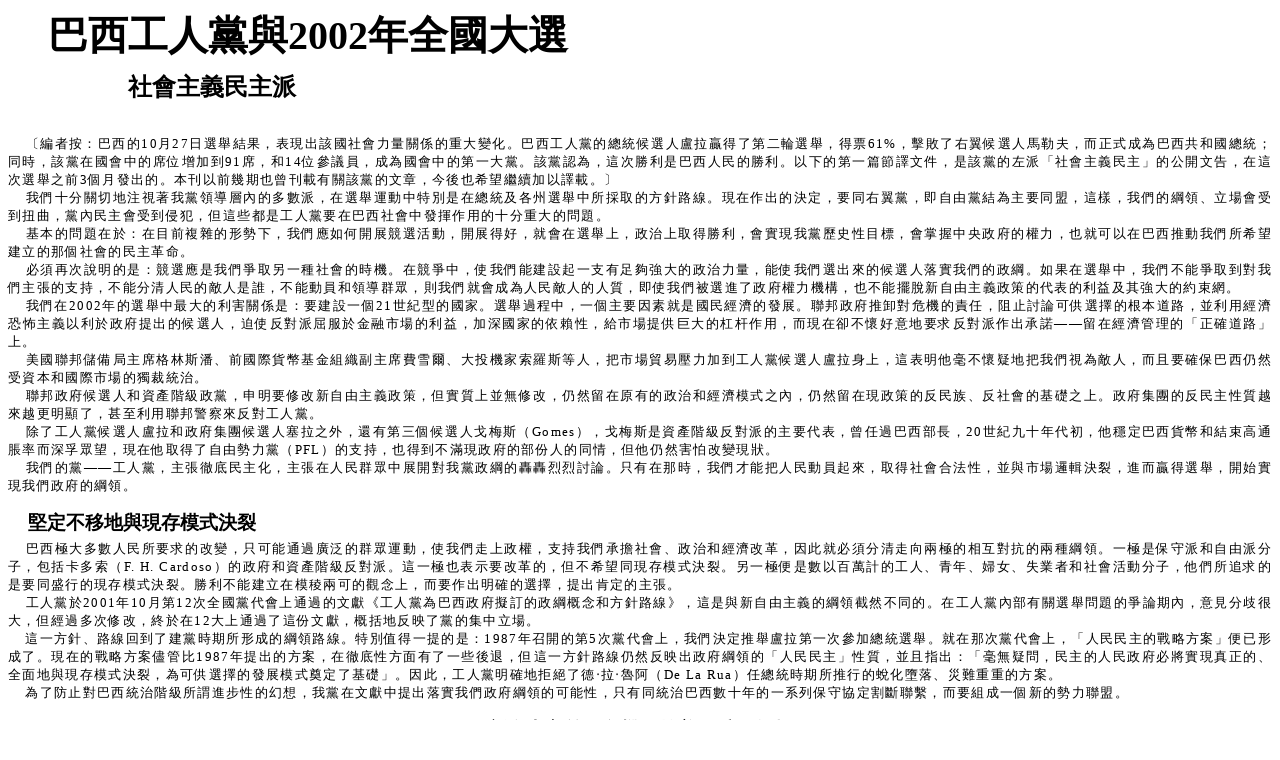

--- FILE ---
content_type: text/html
request_url: https://october-review.org/212/212_c27.htm
body_size: 10536
content:
<html xmlns:o="urn:schemas-microsoft-com:office:office"
xmlns:w="urn:schemas-microsoft-com:office:word"
xmlns="http://www.w3.org/TR/REC-html40">

<head>
<meta http-equiv=Content-Type content="text/html; charset=utf-8">
<meta name=ProgId content=Word.Document>
<meta name=Generator content="Microsoft Word 9">
<meta name=Originator content="Microsoft Word 9">
<link rel=File-List href="./212_c27.files/filelist.xml">
<!--[if gte mso 9]><xml>
 <o:DocumentProperties>
  <o:Author>L</o:Author>
  <o:LastAuthor>Clovis</o:LastAuthor>
  <o:Revision>2</o:Revision>
  <o:TotalTime>4</o:TotalTime>
  <o:Created>2003-07-30T17:38:00Z</o:Created>
  <o:LastSaved>2003-07-30T17:38:00Z</o:LastSaved>
  <o:Pages>4</o:Pages>
  <o:Words>712</o:Words>
  <o:Characters>4059</o:Characters>
  <o:Company>Aeolus Venture</o:Company>
  <o:Lines>33</o:Lines>
  <o:Paragraphs>8</o:Paragraphs>
  <o:CharactersWithSpaces>4984</o:CharactersWithSpaces>
  <o:Version>9.2812</o:Version>
 </o:DocumentProperties>
</xml><![endif]--><!--[if gte mso 9]><xml>
 <w:WordDocument>
  <w:DoNotHyphenateCaps/>
  <w:PunctuationKerning/>
  <w:DrawingGridHorizontalSpacing>6 pt</w:DrawingGridHorizontalSpacing>
  <w:DrawingGridVerticalSpacing>6 pt</w:DrawingGridVerticalSpacing>
  <w:DisplayHorizontalDrawingGridEvery>0</w:DisplayHorizontalDrawingGridEvery>
  <w:DisplayVerticalDrawingGridEvery>3</w:DisplayVerticalDrawingGridEvery>
  <w:UseMarginsForDrawingGridOrigin/>
  <w:DoNotShadeFormData/>
  <w:Compatibility>
   <w:FootnoteLayoutLikeWW8/>
   <w:ShapeLayoutLikeWW8/>
   <w:AlignTablesRowByRow/>
   <w:ForgetLastTabAlignment/>
   <w:LayoutRawTableWidth/>
   <w:LayoutTableRowsApart/>
   <w:UseFELayout/>
  </w:Compatibility>
  <w:NoLineBreaksAfter Lang="ZH-TW">([{‘“‵〈《「『【〔〝︵︷︹︻︽︿﹁﹃﹙﹛﹝（｛</w:NoLineBreaksAfter>
  <w:NoLineBreaksBefore Lang="ZH-TW">!),.:;?]}·–—’”‥…‧′╴、。〉》」』】〕〞︰︱︳︴︶︸︺︼︾﹀﹂﹄﹏﹐﹑﹒﹔﹕﹖﹗﹚﹜﹞！），．：；？｜｝</w:NoLineBreaksBefore>
 </w:WordDocument>
</xml><![endif]-->
<style>
<!--
 /* Font Definitions */
@font-face
	{font-family:細明體;
	panose-1:2 2 3 9 0 0 0 0 0 0;
	mso-font-alt:MingLiU;
	mso-font-charset:136;
	mso-generic-font-family:modern;
	mso-font-pitch:fixed;
	mso-font-signature:3 137232384 22 0 1048577 0;}
@font-face
	{font-family:標楷體;
	panose-1:3 0 5 9 0 0 0 0 0 0;
	mso-font-charset:136;
	mso-generic-font-family:script;
	mso-font-pitch:fixed;
	mso-font-signature:3 137232384 22 0 1048577 0;}
@font-face
	{font-family:"\@標楷體";
	panose-1:3 0 5 9 0 0 0 0 0 0;
	mso-font-charset:136;
	mso-generic-font-family:script;
	mso-font-pitch:fixed;
	mso-font-signature:3 137232384 22 0 1048577 0;}
@font-face
	{font-family:"\@細明體";
	panose-1:2 2 3 9 0 0 0 0 0 0;
	mso-font-charset:136;
	mso-generic-font-family:modern;
	mso-font-pitch:fixed;
	mso-font-signature:3 137232384 22 0 1048577 0;}
 /* Style Definitions */
p.MsoNormal, li.MsoNormal, div.MsoNormal
	{mso-style-parent:"";
	margin:0cm;
	margin-bottom:.0001pt;
	text-align:justify;
	text-justify:inter-ideograph;
	mso-pagination:none;
	tab-stops:22.7pt 45.35pt center 127.6pt right 9.0cm;
	mso-layout-grid-align:none;
	text-autospace:none;
	font-size:10.0pt;
	font-family:細明體;
	mso-hansi-font-family:"Times New Roman";
	mso-bidi-font-family:"Times New Roman";
	letter-spacing:1.0pt;
	mso-ansi-language:EN-US;}
h1
	{mso-style-parent:小標題;
	mso-style-next:內文;
	margin-top:11.35pt;
	margin-right:0cm;
	margin-bottom:3.15pt;
	margin-left:0cm;
	mso-line-height-alt:17.3pt;
	mso-pagination:lines-together;
	page-break-after:avoid;
	mso-outline-level:1;
	tab-stops:22.7pt center 127.6pt right 9.0cm;
	mso-layout-grid-align:none;
	text-autospace:none;
	font-size:20.0pt;
	font-family:標楷體;
	mso-hansi-font-family:"Times New Roman";
	mso-font-kerning:0pt;
	mso-ansi-language:EN-US;}
h2
	{mso-style-parent:小標題;
	mso-style-next:內文;
	margin-top:11.35pt;
	margin-right:0cm;
	margin-bottom:3.15pt;
	margin-left:0cm;
	mso-line-height-alt:17.3pt;
	mso-pagination:lines-together;
	page-break-after:avoid;
	mso-outline-level:2;
	tab-stops:22.7pt center 127.6pt right 9.0cm;
	mso-layout-grid-align:none;
	text-autospace:none;
	font-size:18.0pt;
	font-family:標楷體;
	mso-hansi-font-family:"Times New Roman";
	mso-ansi-language:EN-US;}
h3
	{mso-style-parent:小標題;
	mso-style-next:內文;
	margin-top:11.35pt;
	margin-right:0cm;
	margin-bottom:3.15pt;
	margin-left:0cm;
	mso-pagination:lines-together;
	page-break-after:avoid;
	mso-outline-level:3;
	tab-stops:22.7pt center 127.6pt right 9.0cm;
	mso-layout-grid-align:none;
	text-autospace:none;
	font-size:16.0pt;
	font-family:標楷體;
	mso-hansi-font-family:"Times New Roman";
	mso-ansi-language:EN-US;}
p.MsoNormalIndent, li.MsoNormalIndent, div.MsoNormalIndent
	{margin-top:0cm;
	margin-right:0cm;
	margin-bottom:0cm;
	margin-left:22.7pt;
	margin-bottom:.0001pt;
	text-align:justify;
	text-justify:inter-ideograph;
	mso-pagination:none;
	tab-stops:22.7pt 45.35pt center 127.6pt right 9.0cm;
	mso-layout-grid-align:none;
	text-autospace:none;
	font-size:10.0pt;
	font-family:細明體;
	mso-hansi-font-family:"Times New Roman";
	mso-bidi-font-family:"Times New Roman";
	letter-spacing:1.0pt;
	mso-ansi-language:EN-US;}
p.MsoHeader, li.MsoHeader, div.MsoHeader
	{margin:0cm;
	margin-bottom:.0001pt;
	text-align:justify;
	text-justify:inter-ideograph;
	mso-pagination:none;
	tab-stops:22.7pt 45.35pt center 207.35pt right 415.45pt;
	mso-layout-grid-align:none;
	text-autospace:none;
	border:none;
	mso-border-bottom-alt:solid windowtext .75pt;
	padding:0cm;
	mso-padding-alt:0cm 0cm 5.0pt 0cm;
	font-size:14.0pt;
	font-family:標楷體;
	mso-hansi-font-family:"Times New Roman";
	mso-bidi-font-family:"Times New Roman";
	mso-ansi-language:EN-US;
	font-weight:bold;}
p.MsoFooter, li.MsoFooter, div.MsoFooter
	{margin:0cm;
	margin-bottom:.0001pt;
	mso-pagination:none;
	tab-stops:center 262.25pt right 524.5pt;
	mso-layout-grid-align:none;
	text-autospace:none;
	border:none;
	mso-border-top-alt:solid windowtext .75pt;
	padding:0cm;
	mso-padding-alt:5.0pt 0cm 0cm 0cm;
	font-size:10.0pt;
	font-family:細明體;
	mso-hansi-font-family:"Times New Roman";
	mso-bidi-font-family:"Times New Roman";
	mso-ansi-language:EN-US;}
p.a, li.a, div.a
	{mso-style-name:小標題;
	mso-style-parent:"";
	mso-style-next:內文;
	margin-top:11.35pt;
	margin-right:0cm;
	margin-bottom:3.15pt;
	margin-left:0cm;
	mso-pagination:lines-together;
	page-break-after:avoid;
	tab-stops:22.7pt center 127.6pt right 9.0cm;
	mso-layout-grid-align:none;
	text-autospace:none;
	font-size:14.0pt;
	font-family:標楷體;
	mso-hansi-font-family:"Times New Roman";
	mso-bidi-font-family:"Times New Roman";
	mso-ansi-language:EN-US;
	font-weight:bold;}
p.a0, li.a0, div.a0
	{mso-style-name:大標題;
	mso-style-parent:"";
	margin-top:6.0pt;
	margin-right:0cm;
	margin-bottom:0cm;
	margin-left:0cm;
	margin-bottom:.0001pt;
	mso-line-height-alt:18.0pt;
	mso-pagination:lines-together;
	page-break-after:avoid;
	tab-stops:1.0cm center 262.25pt right 496.15pt;
	mso-layout-grid-align:none;
	text-autospace:none;
	font-size:30.0pt;
	font-family:標楷體;
	mso-hansi-font-family:"Times New Roman";
	mso-bidi-font-family:"Times New Roman";
	mso-ansi-language:EN-US;
	font-weight:bold;}
p.a1, li.a1, div.a1
	{mso-style-name:作者;
	mso-style-parent:大標題;
	mso-style-next:內文;
	margin-top:6.0pt;
	margin-right:0cm;
	margin-bottom:0cm;
	margin-left:0cm;
	margin-bottom:.0001pt;
	mso-pagination:lines-together;
	page-break-after:avoid;
	tab-stops:1.0cm center 262.25pt right 496.15pt;
	mso-layout-grid-align:none;
	text-autospace:none;
	font-size:18.0pt;
	font-family:標楷體;
	mso-hansi-font-family:"Times New Roman";
	mso-bidi-font-family:"Times New Roman";
	mso-ansi-language:EN-US;
	font-weight:bold;}
p.a2, li.a2, div.a2
	{mso-style-name:副標題;
	mso-style-parent:大標題;
	margin-top:6.0pt;
	margin-right:0cm;
	margin-bottom:0cm;
	margin-left:0cm;
	margin-bottom:.0001pt;
	mso-line-height-alt:18.0pt;
	mso-pagination:lines-together;
	page-break-after:avoid;
	tab-stops:1.0cm center 262.25pt right 496.15pt;
	mso-layout-grid-align:none;
	text-autospace:none;
	font-size:24.0pt;
	font-family:標楷體;
	mso-hansi-font-family:"Times New Roman";
	mso-bidi-font-family:"Times New Roman";
	mso-ansi-language:EN-US;
	font-weight:bold;}
p.a3, li.a3, div.a3
	{mso-style-name:註;
	mso-style-parent:"";
	margin-top:0cm;
	margin-right:0cm;
	margin-bottom:0cm;
	margin-left:20.4pt;
	margin-bottom:.0001pt;
	text-align:justify;
	text-justify:inter-ideograph;
	text-indent:-20.4pt;
	mso-pagination:none;
	tab-stops:20.4pt;
	mso-layout-grid-align:none;
	text-autospace:none;
	font-size:9.0pt;
	font-family:細明體;
	mso-hansi-font-family:"Times New Roman";
	mso-bidi-font-family:"Times New Roman";
	mso-ansi-language:EN-US;}
p.a4, li.a4, div.a4
	{mso-style-name:註解;
	mso-style-parent:"";
	margin-top:0cm;
	margin-right:0cm;
	margin-bottom:0cm;
	margin-left:20.4pt;
	margin-bottom:.0001pt;
	text-align:justify;
	text-justify:inter-ideograph;
	text-indent:-20.4pt;
	mso-pagination:none;
	tab-stops:20.4pt;
	mso-layout-grid-align:none;
	text-autospace:none;
	font-size:9.0pt;
	font-family:細明體;
	mso-hansi-font-family:"Times New Roman";
	mso-bidi-font-family:"Times New Roman";
	letter-spacing:1.0pt;
	mso-ansi-language:EN-US;}
p.a5, li.a5, div.a5
	{mso-style-name:半行;
	margin:0cm;
	margin-bottom:.0001pt;
	text-align:justify;
	text-justify:inter-ideograph;
	mso-line-height-alt:8.5pt;
	mso-pagination:none;
	tab-stops:22.7pt 45.35pt center 127.6pt right 9.0cm;
	mso-layout-grid-align:none;
	text-autospace:none;
	font-size:10.0pt;
	font-family:細明體;
	mso-hansi-font-family:"Times New Roman";
	mso-bidi-font-family:"Times New Roman";
	letter-spacing:1.0pt;
	mso-ansi-language:EN-US;}
p.BoldText, li.BoldText, div.BoldText
	{mso-style-name:BoldText;
	margin:0cm;
	margin-bottom:.0001pt;
	text-align:justify;
	text-justify:inter-ideograph;
	mso-pagination:none;
	tab-stops:22.7pt 45.35pt center 127.6pt right 9.0cm;
	mso-layout-grid-align:none;
	text-autospace:none;
	font-size:11.0pt;
	font-family:標楷體;
	mso-hansi-font-family:"Times New Roman";
	mso-bidi-font-family:"Times New Roman";
	mso-ansi-language:EN-US;
	font-weight:bold;}
p.a6, li.a6, div.a6
	{mso-style-name:粗體;
	margin:0cm;
	margin-bottom:.0001pt;
	text-align:justify;
	text-justify:inter-ideograph;
	mso-pagination:none;
	tab-stops:22.7pt 45.35pt center 127.6pt right 9.0cm;
	mso-layout-grid-align:none;
	text-autospace:none;
	font-size:11.0pt;
	font-family:標楷體;
	mso-hansi-font-family:"Times New Roman";
	mso-bidi-font-family:"Times New Roman";
	mso-ansi-language:EN-US;
	font-weight:bold;}
p.a7, li.a7, div.a7
	{mso-style-name:小半行;
	margin:0cm;
	margin-bottom:.0001pt;
	mso-line-height-alt:4.3pt;
	mso-pagination:none;
	tab-stops:22.7pt 45.35pt center 127.6pt right 9.0cm;
	mso-layout-grid-align:none;
	text-autospace:none;
	font-size:10.0pt;
	font-family:細明體;
	mso-hansi-font-family:"Times New Roman";
	mso-bidi-font-family:"Times New Roman";
	letter-spacing:1.0pt;
	mso-ansi-language:EN-US;}
p.a8, li.a8, div.a8
	{mso-style-name:內文點;
	margin-top:0cm;
	margin-right:0cm;
	margin-bottom:0cm;
	margin-left:22.7pt;
	margin-bottom:.0001pt;
	text-align:justify;
	text-justify:inter-ideograph;
	text-indent:-22.7pt;
	mso-pagination:none;
	tab-stops:22.7pt 45.35pt center 127.6pt right 9.0cm;
	mso-layout-grid-align:none;
	text-autospace:none;
	font-size:10.0pt;
	font-family:細明體;
	mso-hansi-font-family:"Times New Roman";
	mso-bidi-font-family:"Times New Roman";
	letter-spacing:1.0pt;
	mso-ansi-language:EN-US;}
p.2, li.2, div.2
	{mso-style-name:內文縮2;
	mso-style-parent:內文縮排;
	margin-top:0cm;
	margin-right:0cm;
	margin-bottom:0cm;
	margin-left:22.7pt;
	margin-bottom:.0001pt;
	text-align:justify;
	text-justify:inter-ideograph;
	text-indent:-22.7pt;
	mso-pagination:none;
	tab-stops:22.7pt 45.35pt center 127.6pt right 9.0cm;
	mso-layout-grid-align:none;
	text-autospace:none;
	font-size:10.0pt;
	font-family:細明體;
	mso-hansi-font-family:"Times New Roman";
	mso-bidi-font-family:"Times New Roman";
	letter-spacing:1.0pt;
	mso-ansi-language:EN-US;}
 /* Page Definitions */
@page
	{mso-mirror-margins:yes;
	mso-page-border-surround-header:no;
	mso-page-border-surround-footer:no;
	mso-facing-pages:yes;}
@page Section1
	{size:21.0cm 842.0pt;
	margin:70.9pt 35.45pt 70.9pt 35.45pt;
	mso-header-margin:42.55pt;
	mso-footer-margin:42.55pt;
	mso-page-numbers:26;
	mso-even-header:url("./212_c27.files/header.htm") eh1;
	mso-header:url("./212_c27.files/header.htm") h1;
	mso-even-footer:url("./212_c27.files/header.htm") ef1;
	mso-footer:url("./212_c27.files/header.htm") f1;
	mso-paper-source:0;}
div.Section1
	{page:Section1;}
@page Section2
	{size:21.0cm 842.0pt;
	margin:70.9pt 35.45pt 70.9pt 35.45pt;
	mso-header-margin:42.55pt;
	mso-footer-margin:42.55pt;
	mso-columns:2 even 14.2pt;
	mso-even-header:url("./212_c27.files/header.htm") eh2;
	mso-header:url("./212_c27.files/header.htm") h2;
	mso-even-footer:url("./212_c27.files/header.htm") ef2;
	mso-footer:url("./212_c27.files/header.htm") f1;
	mso-paper-source:0;}
div.Section2
	{page:Section2;}
-->
</style>
</head>

<body lang=EN-GB style='tab-interval:53.85pt'>

<div class=Section1>

<p class=a0>
<span lang=EN-US><span style='mso-tab-count:2'>&nbsp;&nbsp;&nbsp; </span>巴西工人黨與2002年全國大選</span></p>

<p class=a1>
<span lang=EN-US><span style='mso-tab-count:2'>&nbsp;&nbsp;&nbsp;&nbsp;&nbsp;&nbsp;&nbsp;&nbsp;&nbsp;&nbsp;&nbsp;&nbsp;&nbsp;&nbsp;&nbsp;&nbsp;&nbsp;&nbsp;&nbsp; </span>社會主義民主派</span></p>

<p class=MsoNormal>
<span lang=EN-US><![if !supportEmptyParas]>&nbsp;<![endif]><o:p></o:p></span></p>

</div>

<span lang=EN-US style='font-size:10.0pt;font-family:細明體;mso-hansi-font-family:
"Times New Roman";mso-bidi-font-family:"Times New Roman";letter-spacing:1.0pt;
mso-ansi-language:EN-US;mso-fareast-language:EN-US;mso-bidi-language:AR-SA'><br
clear=all style='page-break-before:auto;mso-break-type:section-break'>
</span>

<div class=Section2>

<p class=MsoNormal>
<span lang=EN-US><span style='mso-tab-count:1'>&nbsp;&nbsp;&nbsp; </span>〔編者按：巴西的10月27日選舉結果，表現出該國社會力量關係的重大變化。巴西工人黨的總統候選人盧拉贏得了第二輪選舉，得票61%，擊敗了右翼候選人馬勒夫，而正式成為巴西共和國總統；同時，該黨在國會中的席位增加到91席，和14位參議員，成為國會中的第一大黨。該黨認為，這次勝利是巴西人民的勝利。以下的第一篇節譯文件，是該黨的左派「社會主義民主」的公開文告，在這次選舉之前3個月發出的。本刊以前幾期也曾刊載有關該黨的文章，今後也希望繼續加以譯載。〕</span></p>

<p class=MsoNormal>
<span lang=EN-US><span style='mso-tab-count:1'>&nbsp;&nbsp;&nbsp; </span>我們十分關切地注視著我黨領導層內的多數派，在選舉運動中特別是在總統及各州選舉中所採取的方針路線。現在作出的決定，要同右翼黨，即自由黨結為主要同盟，這樣，我們的綱領、立場會受到扭曲，黨內民主會受到侵犯，但這些都是工人黨要在巴西社會中發揮作用的十分重大的問題。</span></p>

<p class=MsoNormal>
<span lang=EN-US><span style='mso-tab-count:1'>&nbsp;&nbsp;&nbsp; </span>基本的問題在於：在目前複雜的形勢下，我們應如何開展競選活動，開展得好，就會在選舉上，政治上取得勝利，會實現我黨歷史性目標，會掌握中央政府的權力，也就可以在巴西推動我們所希望建立的那個社會的民主革命。</span></p>

<p class=MsoNormal>
<span lang=EN-US><span style='mso-tab-count:1'>&nbsp;&nbsp;&nbsp; </span>必須再次說明的是：競選應是我們爭取另一種社會的時機。在競爭中，使我們能建設起一支有足夠強大的政治力量，能使我們選出來的候選人落實我們的政綱。如果在選舉中，我們不能爭取到對我們主張的支持，不能分清人民的敵人是誰，不能動員和領導群眾，則我們就會成為人民敵人的人質，即使我們被選進了政府權力機構，也不能擺脫新自由主義政策的代表的利益及其強大的約束網。</span></p>

<p class=MsoNormal>
<span lang=EN-US><span style='mso-tab-count:1'>&nbsp;&nbsp;&nbsp; </span>我們在2002年的選舉中最大的利害關係是：要建設一個21世紀型的國家。選舉過程中，一個主要因素就是國民經濟的發展。聯邦政府推卸對危機的責任，阻止討論可供選擇的根本道路，並利用經濟恐怖主義以利於政府提出的候選人，迫使反對派屈服於金融市場的利益，加深國家的依賴性，給市場提供巨大的杠杆作用，而現在卻不懷好意地要求反對派作出承諾——留在經濟管理的「正確道路」上。</span></p>

<p class=MsoNormal>
<span lang=EN-US><span style='mso-tab-count:1'>&nbsp;&nbsp;&nbsp; </span>美國聯邦儲備局主席格林斯潘、前國際貨幣基金組織副主席費雪爾、大投機家索羅斯等人，把市場貿易壓力加到工人黨候選人盧拉身上，這表明他毫不懷疑地把我們視為敵人，而且要確保巴西仍然受資本和國際市場的獨裁統治。</span></p>

<p class=MsoNormal>
<span lang=EN-US><span style='mso-tab-count:1'>&nbsp;&nbsp;&nbsp; </span>聯邦政府候選人和資產階級政黨，申明要修改新自由主義政策，但實質上並無修改，仍然留在原有的政治和經濟模式之內，仍然留在現政策的反民族、反社會的基礎之上。政府集團的反民主性質越來越更明顯了，甚至利用聯邦警察來反對工人黨。</span></p>

<p class=MsoNormal>
<span lang=EN-US><span style='mso-tab-count:1'>&nbsp;&nbsp;&nbsp; </span>除了工人黨候選人盧拉和政府集團候選人塞拉之外，還有第三個候選人戈梅斯（Gomes），戈梅斯是資產階級反對派的主要代表，曾任過巴西部長，20世紀九十年代初，他穩定巴西貨幣和結束高通脹率而深孚眾望，現在他取得了自由勢力黨（PFL）的支持，也得到不滿現政府的部份人的同情，但他仍然害怕改變現狀。</span></p>

<p class=MsoNormal>
<span lang=EN-US><span style='mso-tab-count:1'>&nbsp;&nbsp;&nbsp; </span>我們的黨——工人黨，主張徹底民主化，主張在人民群眾中展開對我黨政綱的轟轟烈烈討論。只有在那時，我們才能把人民動員起來，取得社會合法性，並與市場邏輯決裂，進而贏得選舉，開始實現我們政府的綱領。</span></p>

<p class=a>
<span lang=EN-US><span style='mso-tab-count:2'>&nbsp;&nbsp;&nbsp; </span>堅定不移地與現存模式決裂</span></p>

<p class=MsoNormal>
<span lang=EN-US><span style='mso-tab-count:1'>&nbsp;&nbsp;&nbsp; </span>巴西極大多數人民所要求的改變，只可能通過廣泛的群眾運動，使我們走上政權，支持我們承擔社會、政治和經濟改革，因此就必須分清走向兩極的相互對抗的兩種綱領。一極是保守派和自由派分子，包括卡多索（F.
H. Cardoso）的政府和資產階級反對派。這一極也表示要改革的，但不希望同現存模式決裂。另一極便是數以百萬計的工人、青年、婦女、失業者和社會活動分子，他們所追求的是要同盛行的現存模式決裂。勝利不能建立在模稜兩可的觀念上，而要作出明確的選擇，提出肯定的主張。</span></p>

<p class=MsoNormal>
<span lang=EN-US><span style='mso-tab-count:1'>&nbsp;&nbsp;&nbsp; </span>工人黨於2001年10月第12次全國黨代會上通過的文獻《工人黨為巴西政府擬訂的政綱概念和方針路線》，這是與新自由主義的綱領截然不同的。在工人黨內部有關選舉問題的爭論期內，意見分歧很大，但經過多次修改，終於在12大上通過了這份文獻，概括地反映了黨的集中立場。</span></p>

<p class=MsoNormal>
<span lang=EN-US><span style='mso-tab-count:1'>&nbsp;&nbsp;&nbsp; </span>這一方針、路線回到了建黨時期所形成的綱領路線。特別值得一提的是：1987年召開的第5次黨代會上，我們決定推舉盧拉第一次參加總統選舉。就在那次黨代會上，「人民民主的戰略方案」便已形成了。現在的戰略方案儘管比1987年提出的方案，在徹底性方面有了一些後退，但這一方針路線仍然反映出政府綱領的「人民民主」性質，並且指出：「毫無疑問，民主的人民政府必將實現真正的、全面地與現存模式決裂，為可供選擇的發展模式奠定了基礎」。因此，工人黨明確地拒絕了德‧拉‧魯阿（De
La Rua）任總統時期所推行的蛻化墮落、災難重重的方案。</span></p>

<p class=MsoNormal>
<span lang=EN-US><span style='mso-tab-count:1'>&nbsp;&nbsp;&nbsp; </span>為了防止對巴西統治階級所謂進步性的幻想，我黨在文獻中提出落實我們政府綱領的可能性，只有同統治巴西數十年的一系列保守協定割斷聯繫，而要組成一個新的勢力聯盟。</span></p>

<p class=a align=center style='text-align:center'>
<span lang=EN-US>新自由主義的危機，拉美鬥爭的興起</span></p>

<p class=MsoNormal>
<span lang=EN-US><span style='mso-tab-count:1'>&nbsp;&nbsp;&nbsp; </span>工人黨第12次全國代表大會反映了人民鬥爭的深刻性，並對新自由主義的方案提出了可疑性，這不僅在巴西，而且也在國際上已經大大地向前推進了。事實上，國際階級鬥爭的面貌已向積極方面轉變。自從出現國際性反抗運動以來，日益加劇的經濟不穩、一系列危機都在削弱新自由主義方案的合法性，提高了人民的反抗性。</span></p>

<p class=MsoNormal>
<span lang=EN-US><span style='mso-tab-count:1'>&nbsp;&nbsp;&nbsp; </span>拉丁美洲的社會、政治危機因全球經濟蕭條而加劇了，並且對本地區產生很大影響，例如外債增加了。整個拉美地區由於新自由主義政策的引進，導致貧窮和失業人數增加。終致拉美國家無法承受國際資本的壓力。美帝國主義的野心更大，它企圖通過美洲自由貿易區（FTAA）把新殖民主義強加在拉美地區。更重要的是，我們切不可忘記，隨同自由貿易區一起到來的，還有美國軍事力量在本地區的出現，民主自由受到了制約，像美洲國家組織（OAS）這樣地區性機構的作用會發生變化。</span></p>

<p class=MsoNormal>
<span lang=EN-US><span style='mso-tab-count:1'>&nbsp;&nbsp;&nbsp; </span>另一方面，我們可以看到拉美地區已經進一步地改變了殘缺不全的、分散性的鬥爭形式，而經歷過一段時期的重新動員、重新組織的社會運動。阿根廷的十二月暴動、美帝國主義在委內瑞拉搞軍事政變的失敗、巴西社會鬥爭的加強以及左派勢力的興起、烏拉圭人民的總動員以及巴拉圭和玻利維亞人民鬥爭的普及等等，再一次地證實了階級鬥爭新時期的到來。</span></p>

<p class=MsoNormal>
<span lang=EN-US><span style='mso-tab-count:1'>&nbsp;&nbsp;&nbsp; </span>這一發展過程，是與對抗資本主義全球化運動的加強緊密聯繫在一起的，也反映出國際主義的再度出現。巴西阿雷格爾港的世界社會論壇便是一個實例。</span></p>

<p class=a>
<span lang=EN-US><span style='mso-tab-count:2'>&nbsp;&nbsp;&nbsp; </span>需要的是富有凝聚力的結盟</span></p>

<p class=MsoNormal>
<span lang=EN-US><span style='mso-tab-count:1'>&nbsp;&nbsp;&nbsp; </span>一個社會主義政黨應當尋求社會的和政治上的盟友，也包括在選舉中的盟友，但必須在綱領達成一致協議的基礎上。實際上，能夠推行深刻社會改革的政府，需要在綱領與盟友之間的凝聚力，要建立一個廣泛的群眾動員和社會全面民主化的框架，如果與中派、中——右派或右派政黨結盟，就不可能保證這種凝聚力和總動員。為了加強這個社會主義民主黨的實力，就必須在政治上與右派脫離關係，在道德上杜絕腐敗行為，這才可能反映出絕大多數人民鬥爭的願望。巴西民主運動黨（PMDB）的領袖奎爾夏（O.Quercia）以及其他知名領導人，巴西的自由黨（PL）領導人，都曾有過與大資本家相勾結的醜聞，我們決不可與他們結盟。</span></p>

<p class=MsoNormal>
<span lang=EN-US><span style='mso-tab-count:1'>&nbsp;&nbsp;&nbsp; </span>我們黨在12大上通過的決議，雖然批准了可把同盟者擴大到與中派結盟，但決不允許與右派結盟。結盟的基礎是在綱領上要達成一致協議，必須具有凝聚力。</span></p>

<p class=a>
<span lang=EN-US><span style='mso-tab-count:2'>&nbsp;&nbsp;&nbsp;&nbsp;&nbsp;&nbsp;&nbsp;&nbsp; </span>社會主義的前景</span></p>

<p class=MsoNormal>
<span lang=EN-US><span style='mso-tab-count:1'>&nbsp;&nbsp;&nbsp; </span>新自由主義在拉美的失敗，表明資本主義不能解決任何問題，也談不上經濟發展、生態環境的改善和社會的公正。我們相信，我們走上政權的可能性必須要與廣泛深刻的變革以及建設社會主義相聯繫。目前國際形勢的發展是有利於我們的。工人黨第12次黨代會上通過的文獻，其中第54條已把情況說得一清二楚了。我們必須要以各民族的大團結和國際主義去對抗資本和市場的全球化。</span></p>

<p class=MsoNormal>
<span lang=EN-US><span style='mso-tab-count:1'>&nbsp;&nbsp;&nbsp; </span>工人黨在選舉中獲勝，將受到全世界左派的歡呼。與最近在各地，特別是在歐洲選舉中，右派勢力得勝相對照，巴西的左派政府定將打開走向為社會主義而奮鬥的大門。</span></p>

<p class=a>
<span lang=EN-US><span style='mso-tab-count:2'>&nbsp;&nbsp;&nbsp;&nbsp; </span>對多數派領導立場的批判</span></p>

<p class=MsoNormal>
<span lang=EN-US><span style='mso-tab-count:1'>&nbsp;&nbsp;&nbsp; </span>我們對工人黨領導層中的多數派，在三個基本方面的立場，必須提出批判。這三個基本方面是：有關選舉運動的綱領性內容的表達；對同盟者的界定；黨的內部活動。</span></p>

<p class=MsoNormal>
<span lang=EN-US><span style='mso-tab-count:1'>&nbsp;&nbsp;&nbsp; </span>第一，在「市場」壓力面前，我們的候選人所採取的立場，是相互矛盾的。一方面正確地指責卡多索政府推卸危機責任，並重申工人黨所受的約束應有所改變。但另一方面，他們屈服於壓力，把黨在12大上通過的綱領性決議，降到次要地位。更糟糕的是，他們聲稱未來工人黨組成的政府，仍然保持現在經濟政策的連續性。盧拉給巴西人民的信就綜合了所有這些相互矛盾的觀點。</span></p>

<p class=MsoNormal>
<span lang=EN-US><span style='mso-tab-count:1'>&nbsp;&nbsp;&nbsp; </span>異常明顯的是，工人黨的任一聲明，若果有利於保持現有經濟政策的連續性，那就無異於讓政府候選人佔了上風。此外，希圖安撫「市場」作法已經帶來一定後果。政府經濟學家以及其他政府代言人都已認識到盧拉所作的種種努力，實際上是向他們的立場靠近了，他們還希望盧拉繼續向這條路上走下去，並向盧拉提出忠告，必須爭取到他們的信任，他們說：「聲譽要受時間檢驗，從現在開始還需要好多年，然後才能考慮盧拉是不是市場的朋友」。</span></p>

<p class=MsoNormal>
<span lang=EN-US><span style='mso-tab-count:1'>&nbsp;&nbsp;&nbsp; </span>就盧拉這方面來說，最佳的措施並不是宣佈放棄候選人資格，而是要加強與大多數人民的理解，人民的利益與銀行家、投機者們的利益是截然相反的，只有這樣才能爭取到大多數人民去克服建設新國家的重重障礙。</span></p>

<p class=MsoNormal>
<span lang=EN-US><span style='mso-tab-count:1'>&nbsp;&nbsp;&nbsp; </span>工人黨領導層中多數派的第二、第三個基本方面，是有關結盟的政策和黨內活動。這兩方面都應當提出批判。</span></p>

<p class=MsoNormal>
<span lang=EN-US><span style='mso-tab-count:1'>&nbsp;&nbsp;&nbsp; </span>工人黨如同自由黨（PL）達成選舉協議，這就明顯地與右翼黨結盟了（這是絕對不能接受的。）工人黨與自由黨結盟，只會為自由黨創造條件，讓該黨掌握到更多的代表當選。但在聖保羅州、里約熱內盧州、巴伊亞（Bahia）州裡，自由黨和工人黨各州的地方組織達成協議，卻得不到好處，自由黨便拋開協議，自行其是了，甚至支持候選人如馬勒夫（Maluf）等，這個事實只能證明自由黨的政策是前後一致的，而政策的不一致性是在工人黨領導層中的多數派方面。</span></p>

<p class=MsoNormal>
<span lang=EN-US><span style='mso-tab-count:1'>&nbsp;&nbsp;&nbsp; </span>盧拉所堅持的立場是很明顯的，他並不希望爭取黨的支持，而寧願爭取到更多的電視台的廣播時間，甚至爭取大企業主作他的副總統。</span></p>

<p class=MsoNormal>
<span lang=EN-US><span style='mso-tab-count:1'>&nbsp;&nbsp;&nbsp; </span>阿拉戈斯（Alagoas）州的例子是：工人黨領導層的多數派強要州組織與自由黨達成選舉協議，這是違背阿拉戈斯州建黨的歷史，也違反了黨員積極分子的意願，喪失了有可能控制州政府的機會，而這個州政府完全能擺脫大企業主的桎梏，消滅有組織的犯罪行為，因此工人黨阿拉戈斯州組織全體一致反對這種協定，而海倫娜（H.
Helena）同志以及其他同志放棄了候選人資格。與自由黨結盟的政策引起全黨的爭論，迄今為止爭論並未得出最後結論，但黨的多數派領導卻把這個政策強加給工人黨。</span></p>

<p class=MsoNormal>
<span lang=EN-US><span style='mso-tab-count:1'>&nbsp;&nbsp;&nbsp; </span>我們歷來為建設一個民主的黨而鬥爭，黨的集體決議必須受到尊重，特別是黨代會上通過的詳細決議。黨的候選人不能超越黨，這是一個基本原則。唯有黨內民主，才能使我們增強信心去維護社會的民主。</span></p>

<p class=MsoNormal>
<span lang=EN-US><span style='mso-tab-count:1'>&nbsp;&nbsp;&nbsp; </span>與自由黨結盟怎麼有可能改造我們的國家呢？向市場提出保證、與中、右派結盟的政策是由黨領導多數派推行，他們的論點是：可以提高盧拉的當選機會。即使這是確實的，理由也不充分。我們的最終目標並不是選舉中獲勝，而是不能拋棄我們的政綱，不能失掉我們的凝聚力和前後一貫立場。</span></p>

<p class=MsoNormal>
<span lang=EN-US><span style='mso-tab-count:1'>&nbsp;&nbsp;&nbsp; </span>值得懷疑的是：黨玩政治遊戲，未必有利於選舉。唯有黨的凝聚力，黨的傳統是最大的優勢，也有利於選舉。試圖以參議員、右翼黨人艾林卡（J.
Alencar）為副總統候選人，未必有助於盧拉的當選，而且這是與盧拉以及工人黨整過歷史相矛盾的。如果盧拉要維護現總統卡多索的政策，只能有利於右翼總統候選人塞拉和戈梅斯。</span></p>

<p class=MsoNormal>
<span lang=EN-US><span style='mso-tab-count:1'>&nbsp;&nbsp;&nbsp; </span>總之，我們的批判是來自人民，人民是要為工人黨的勝利而鬥爭，更重要的是要建立一個主張根本改革的政府，使人權普遍化，有人民組織的參加。這個政府要走向建設社會主義、消滅一切壓迫和剝削這個最終目標。</span></p>

<p class=MsoNormal>
<span lang=EN-US><span style='mso-tab-count:1'>&nbsp;&nbsp;&nbsp; </span>現在工人黨內所發生的一切，切不可視為小小的偶然事件，應該將其看作是工人黨作為一個社會主義的、民主政黨的前途而發生的一場具有風險性的鬥爭。</span></p>

<p class=MsoNormal align=right style='text-align:right'>
<span lang=EN-US><span
style='mso-tab-count:1'>&nbsp;&nbsp;&nbsp; </span>（黃申節譯自《國際觀點》02年10月號）</span></p>

</div>

<script defer src="https://static.cloudflareinsights.com/beacon.min.js/vcd15cbe7772f49c399c6a5babf22c1241717689176015" integrity="sha512-ZpsOmlRQV6y907TI0dKBHq9Md29nnaEIPlkf84rnaERnq6zvWvPUqr2ft8M1aS28oN72PdrCzSjY4U6VaAw1EQ==" data-cf-beacon='{"version":"2024.11.0","token":"938cef59d5c44087b87e40971d8735e9","r":1,"server_timing":{"name":{"cfCacheStatus":true,"cfEdge":true,"cfExtPri":true,"cfL4":true,"cfOrigin":true,"cfSpeedBrain":true},"location_startswith":null}}' crossorigin="anonymous"></script>
</body>

</html>
